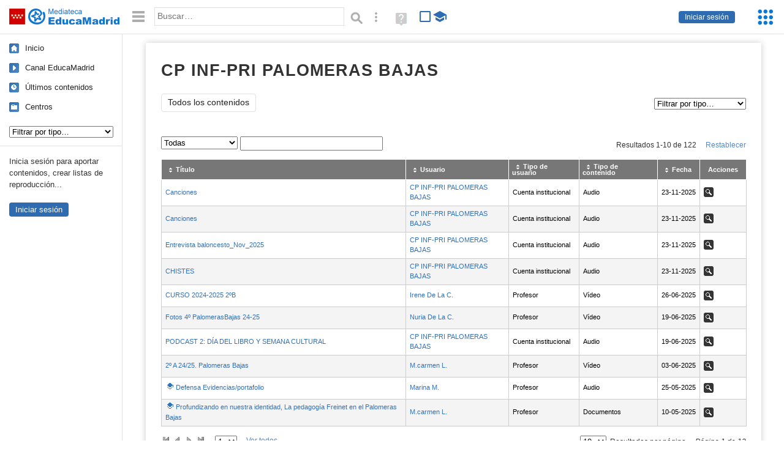

--- FILE ---
content_type: text/html; charset=UTF-8
request_url: https://mediateca.educa.madrid.org/centro/cp.palomerasbajas.madrid
body_size: 65448
content:
<!DOCTYPE html>
<html lang="es">
<head><title>CP INF-PRI PALOMERAS BAJAS | Mediateca de EducaMadrid</title>
<meta name="viewport" content="width=device-width, initial-scale=1" />
<link rel="shortcut icon" href="/favicon.ico" type="image/x-icon" />
<meta http-equiv="Content-Type" content="text/html; charset=UTF-8" />
<meta name="description" content="Contenidos publicados por CP INF-PRI PALOMERAS BAJAS en la Mediateca de EducaMadrid." /><meta name="keywords" content="cp.palomerasbajas.madrid,CP INF-PRI PALOMERAS BAJAS,contenidos educativos,contenidos libres,material didactico" />

<link rel="start" href="/" title="Página principal" />
<link rel="index" href="/" title="Página principal" />
<!--[if lt IE 9]><script type="text/javascript" src="/js/html5.js"></script><![endif]-->
<link rel="stylesheet" type="text/css" href="/css/styles.css?v=110707012026" />
<!--[if lt IE 9]><link rel="stylesheet" type="text/css" href="/css/styles_ieLT9.css" /><![endif]-->
<script src="https://mediateca.educa.madrid.org/js/jquery-1.11.3.min.js"></script>
<script>var projectPath = '/'</script>
<script src="/js/common.js?v=110707012026"></script>
<link href="https://mediateca.educa.madrid.org/arroba.jpg" rel="image_src" /><meta name="twitter:card" content="summary_large_image" />
<meta name="twitter:creator" content="@educamadrid" />
<meta property="og:url" content="https://mediateca.educa.madrid.org/centro/cp.palomerasbajas.madrid" />
<meta property="og:title" content="CP INF-PRI PALOMERAS BAJAS | Mediateca de EducaMadrid" />
<meta property="og:description" content="Contenidos publicados por CP INF-PRI PALOMERAS BAJAS en la Mediateca de EducaMadrid." />
<meta property="og:image" content="https://mediateca.educa.madrid.org/arroba.jpg" />

    </head>

</head>
<body class="user school"><script>EducaMadridHead.setBodyClass();</script>
	<div id="site">
		<p id="skipNav"><a href="#content" class="sr-av">Saltar navegación</a></p>
		<div id="header" class="autoclear">
			<p class="logo"><a href="/"><span class="sr-av">Mediateca de EducaMadrid</span></a></p>			
			<p class="links fs">
							<a href="#login" id="login-link" class="action fs" onclick="login.toggle();return false" hidden>Iniciar sesión</a>
				<script>
					(function() {
						function mostrarLogin() {
							var loginLink = document.getElementById("login-link");
							if (loginLink) {
								loginLink.hidden = false;
							}
						}

						if (document.readyState === "loading") {
							document.addEventListener("DOMContentLoaded", mostrarLogin);
						} else {
							mostrarLogin();
						}
					})();
				</script>
						</p>
									<div id="quick-browse">
				<form id="qb" action="/resultados" method="GET" onsubmit="return validation.search()">
				<div>
					<a href="#" id="nav-toggler" class="js-required hide" onclick="toggleNav(this);return false" title="Ocultar menú"><img src="/images/icons/menu.gif" width="22" height="22" alt="Menú" /></a>
					<label for="wb"><span class="sr-av">Palabra o frase: </span><input type="text" name="q" id="wb" title="Busca los t&eacute;rminos en todos los ficheros de la Mediateca" placeholder="Buscar&hellip;" value="" required /></label>
					<input type="image" name="submit" id="wb_submit" src="/images/icons/search.gif" alt="Buscar" />					
					<a href="/buscar" id="adv-search-link" class="fs" title="Búsqueda avanzada"><span class="sr-av">Búsqueda avanzada</span></a>
					<a href="/help/search.html" title="Ayuda para la búsqueda" id="search-help-link" target="_blank"><span class="sr-av">Ayuda (en ventana nueva)</span></a> 
				</div>
				</form>
				<div id="change-mode">		
					<form id="mediatecaModeForm" action="/centro/cp.palomerasbajas.madrid" method="POST">
						<div>
																					<input type="hidden" name="mediatecaMode" value="normal" />
							<input type="image" class="educational-off" title="Activar el modo educativo (sólo contenidos educativos)" alt="Mostrando todos los contenidos. Haz clic para mostrar sólo contenidos educativos." src="/images/icons/search_all.png" />
													</div>
					</form>			
				</div>				
			</div>		
		</div>
		<div id="wrapper" class="autoclear">
			<div id="sidebar">
	<nav id="nav">
		<ul>			
			<li class="home"><a href="/">Inicio</a></li>
			<li class="canal-educamadrid"><a href="/usuario/educamadrid" title="Canal oficial de EducaMadrid">Canal EducaMadrid</a></li>
			<li class="last-contents"><a href="/resultados.php?ultimos=1">&Uacute;ltimos contenidos</a></li>			
				
			
			<li class="last-videos"><a href="/resultados.php?ultimos=1&amp;Type=1&amp;filters=false">Vídeos</a></li><li class="last-images"><a href="/resultados.php?ultimos=1&amp;Type=2&amp;filters=false">Imágenes</a></li><li class="last-audios"><a href="/resultados.php?ultimos=1&amp;Type=3&amp;filters=false">Audios</a></li><li class="d"><a href="/resultados.php?ultimos=1&amp;Type=8&amp;filters=false">Diseños 3D</a></li><li class="s"><a href="/resultados.php?ultimos=1&amp;Type=9&amp;filters=false">Scratch</a></li><li class="epub"><a href="/resultados.php?ultimos=1&amp;Type=11&amp;filters=false">Epub</a></li><li class="rutas"><a href="/resultados.php?ultimos=1&amp;Type=13&amp;filters=false">Rutas</a></li><li class="others"><a href="/resultados.php?ultimos=1&amp;Type=12&amp;filters=false">Documentos</a></li><li class="mapasmentales"><a href="/resultados.php?ultimos=1&amp;Type=14&amp;filters=false">Mapas mentales</a></li><li class="last-album"><a href="/resultados.php?ultimos=1&amp;Type=15&amp;filters=false">Álbumes</a></li><li class="last-codigos"><a href="/resultados.php?ultimos=1&amp;Type=16&amp;filters=false">Códigos</a></li><li class="last-videosinteractivos"><a href="/resultados.php?ultimos=1&amp;Type=17&amp;filters=false">Vídeos interactivos</a></li>		
			<li class="lists"><a href="/resultados.php?ultimos=1&amp;Type=4&amp;filters=false">Listas</a></li>
			<li class="cen"><a href="/centros">Centros</a></li>
					</ul>
	</nav>		<div class="block">
		<p>Inicia sesión para aportar contenidos, crear listas de reproducción...</p>
		<p><a href="#login" class="action" onclick="login.toggle();return false">Iniciar sesión</a></p>					
	</div>
	</div>
			<div id="content-wrapper">
						<div id="content" class="autoclear">
				
	<h1  >CP INF-PRI PALOMERAS BAJAS</h1>		
		
	<div id="nav-wrapper">
		<nav id="tabs" class="nav-tabs">
			<ul>
								<li  class="current"><a href="/centro/cp.palomerasbajas.madrid/resumen">Todos los contenidos</a></li>
							
			</ul>
		</nav>
		<nav id="visual-nav">
			<span id="visual-nav-desc"></span>
			<ul><li class="videos"><a href="/centro/cp.palomerasbajas.madrid/videos" title="Vídeos (64)"><span>Vídeos</span></a></li><li class="imagenes"><a href="/centro/cp.palomerasbajas.madrid/imagenes" title="Imágenes (27)"><span>Imágenes</span></a></li><li class="audios"><a href="/centro/cp.palomerasbajas.madrid/audios" title="Audios (6)"><span>Audios</span></a></li><li class="listas"><a href="/centro/cp.palomerasbajas.madrid/listas" title="Listas (3)"><span>Listas</span></a></li><li class="documentos"><a href="/centro/cp.palomerasbajas.madrid/documentos" title="Documentos (1)"><span>Documentos</span></a></li><li class="albumes"><a href="/centro/cp.palomerasbajas.madrid/albumes" title="Álbumes (20)"><span>Álbumes</span></a></li><li class="codigos"><a href="/centro/cp.palomerasbajas.madrid/codigos" title="Códigos (1)"><span>Códigos</span></a></li></ul>			
		</nav>
	</div><!-- /#nav-wrapper -->
	<script>
		var visualNav = {
			txt : "",
			init : function(){
				var nav = $("#visual-nav");
				var as = $("a",nav);
				var curr = $(".current a",nav);
				if (curr.length==1) {
					this.txt = curr.attr("title");
				} else {
					curr = $("#tabs .current");
					if (curr.length==1) this.txt = curr.text();
				}
				this.txtWrapper = $("#visual-nav-desc");
				this.txtWrapper.html(this.txt);
				as.hover(
					function(){
						visualNav.txtWrapper.html(this.title);
					},
					function(){
						visualNav.txtWrapper.html(visualNav.txt);
					}
				).focus(
					function(){
						visualNav.txtWrapper.html(this.title);
					}
				).blur(
					function(){
						visualNav.txtWrapper.html(visualNav.txt);
					}
				);
			}
		}	
		visualNav.init();
		$(function(){
			if (window.location.href.indexOf("/videos?info=interactivo")!=-1){
				$("#nav-wrapper").after('<p class="msg info-msg" id="interactivo">Haz clic en el botón <span class="msg-icon edit-activities" title="Editar actividades"><span class="sr-av">Editar actividades</span></span> del vídeo que quieras para añadir interacción.</p>');
			}			
		});
	</script>	
				<div id="user-summary">
									
						<div id="user-desc"><p></p></div>
			<div id="user-files">
			<h2  class="sr-av"><strong>Sus archivos</strong>: </h2>

								<div style="display:none">
					<div id="request-comment">
						<form name="requestComment" id="requestComment" action="#" onsubmit="return false">
							<!-- Visibilidad -->
							<div id="visibilityDiv">
							<p>
								<label for="visibility">Visibilidad:</label>														
								<select name="visibility" id="visibility" class="inline-select">
									<option value='0'>Privado (solo podré verlo yo)</option><option value='1'>Público (todos podrán verlo)</option><option value='2'>Sólo usuarios de EducaMadrid</option><option value='6'>Sólo usuarios de EducaMadrid, excepto alumnos</option><option value='3'>Sólo usuarios del Centro</option><option value='4'>Acceso con contraseña</option><option value='5'>Solo visible si se dispone de la URL (la cuenta institucional podrá verlo)</option>						
								</select>
							</p>
							</div>
							<p id="visibilityDivDeny" style="display:none;margin:1em" class="msg info-msg">Los contenidos denegados siempre tienen <strong>visibilidad privada</strong>.</p>
							<p id="passwordOptions" class="form-field">
								<label for="password">Contraseña <span class="req sr">(requerida)</span>:</label>
								<input type="text" name="password" id="password" />		
								<span class="field-expl">Podrá acceder cualquiera que tenga la contraseña, tenga o no cuenta de EducaMadrid.</span>
							</p>
							<script>
								$(function(){
									var passwordOptions = $("#passwordOptions");
									var visibility = $("#visibility");
									visibility.change(function(){
										if (this.value=="4") {
											passwordOptions.slideDown(500,function(){
												$("#password").focus();
											});
										} else {
											passwordOptions.slideUp();
										}
									});									
								});
							</script>
							<!-- / Visibilidad -->
							<p>
								<input type="hidden" name="requestAction" id="requestAction" value="" />
								<input type="hidden" name="requestID" id="requestID" value="" />
								<input type="hidden" name="requesturlajax" id="requesturlajax" value="/ajax.php" />
								<label for="comment"><strong>Añade un comentario</strong> <span class="optional">(opcional)</span></label>
								<textarea name="comment" id="comment" cols="90" rows="8"></textarea>
							</p>
							<p>
								<a href="#" onclick="inlineActions.request(this,'send','/ajax.php');return false" id="sendRequestComment">Finalizar</a>
							</p>
						</form>
					</div>
				</div>
				
								<div id="tablewrapper" class="autoclear js-hidden">
					<table id='table' class='sortable'>
						<thead>
							<tr>
								<th><span>Título </span></th>
																<th><span>Usuario </span></th>
								<th><span>Tipo de usuario </span></th>
																<th><span>Tipo de contenido </span></th>
																<th><span>Fecha </span></th>
								<th class="nosort"><span>Acciones </span></th>
							</tr>
						</thead>
						<tbody>            
							<tr><td><a href='/audio/fc3uo3jpas99t2fy'>Canciones</a> </td><td><a href='/centro/cp.palomerasbajas.madrid'>CP INF-PRI PALOMERAS BAJAS</a> </td><td>Cuenta institucional </td><td>Audio</td><td class='date'>23-11-2025</td><td><ul class="inline-actions"><li class="view"><a href="/audio/fc3uo3jpas99t2fy/fs" title="Ver - Canciones" class="view-audio" rel="nofollow"><span>Ver</span></a></li></ul></td></tr><tr><td><a href='/audio/zk64xgkiqk91172v'>Canciones</a> </td><td><a href='/centro/cp.palomerasbajas.madrid'>CP INF-PRI PALOMERAS BAJAS</a> </td><td>Cuenta institucional </td><td>Audio</td><td class='date'>23-11-2025</td><td><ul class="inline-actions"><li class="view"><a href="/audio/zk64xgkiqk91172v/fs" title="Ver - Canciones" class="view-audio" rel="nofollow"><span>Ver</span></a></li></ul></td></tr><tr><td><a href='/audio/umljahnhftsrxvgn'>Entrevista baloncesto_Nov_2025</a> </td><td><a href='/centro/cp.palomerasbajas.madrid'>CP INF-PRI PALOMERAS BAJAS</a> </td><td>Cuenta institucional </td><td>Audio</td><td class='date'>23-11-2025</td><td><ul class="inline-actions"><li class="view"><a href="/audio/umljahnhftsrxvgn/fs" title="Ver - Entrevista baloncesto_Nov_2025" class="view-audio" rel="nofollow"><span>Ver</span></a></li></ul></td></tr><tr><td><a href='/audio/75mczz1yrmjflo64'>CHISTES</a> </td><td><a href='/centro/cp.palomerasbajas.madrid'>CP INF-PRI PALOMERAS BAJAS</a> </td><td>Cuenta institucional </td><td>Audio</td><td class='date'>23-11-2025</td><td><ul class="inline-actions"><li class="view"><a href="/audio/75mczz1yrmjflo64/fs" title="Ver - CHISTES" class="view-audio" rel="nofollow"><span>Ver</span></a></li></ul></td></tr><tr><td><a href='/video/lcb6vqomchaabfog'>CURSO 2024-2025 2ºB</a> </td><td><a href='/usuario/irene.delacagiga'>Irene De La C.</a> </td><td>Profesor </td><td>Vídeo</td><td class='date'>26-06-2025</td><td><ul class="inline-actions"><li class="view"><a href="/video/lcb6vqomchaabfog/fs" title="Ver - CURSO 2024-2025 2ºB" class="view-video" rel="nofollow"><span>Ver</span></a></li></ul></td></tr><tr><td><a href='/video/yv387lxcoe3isqw2'>Fotos 4º PalomerasBajas 24-25</a> </td><td><a href='/usuario/nuria.delacruz'>Nuria De La C.</a> </td><td>Profesor </td><td>Vídeo</td><td class='date'>19-06-2025</td><td><ul class="inline-actions"><li class="view"><a href="/video/yv387lxcoe3isqw2/fs" title="Ver - Fotos 4º PalomerasBajas 24-25" class="view-video" rel="nofollow"><span>Ver</span></a></li></ul></td></tr><tr><td><a href='/audio/4a3mdzllequeuzrk'>PODCAST 2: DÍA DEL LIBRO Y SEMANA CULTURAL</a> </td><td><a href='/centro/cp.palomerasbajas.madrid'>CP INF-PRI PALOMERAS BAJAS</a> </td><td>Cuenta institucional </td><td>Audio</td><td class='date'>19-06-2025</td><td><ul class="inline-actions"><li class="view"><a href="/audio/4a3mdzllequeuzrk/fs" title="Ver - PODCAST 2: DÍA DEL LIBRO Y SEMANA CULTURAL" class="view-audio" rel="nofollow"><span>Ver</span></a></li></ul></td></tr><tr><td><a href='/video/xkj7k4effja44g4f'>2º A 24/25. Palomeras Bajas</a> </td><td><a href='/usuario/carmen.lorigadosperez'>M.carmen L.</a> </td><td>Profesor </td><td>Vídeo</td><td class='date'>03-06-2025</td><td><ul class="inline-actions"><li class="view"><a href="/video/xkj7k4effja44g4f/fs" title="Ver - 2º A 24/25. Palomeras Bajas" class="view-video" rel="nofollow"><span>Ver</span></a></li></ul></td></tr><tr><td><a href='/audio/uoh4jxvuaakz75az' class='educational' title='Contenido educativo'>Defensa Evidencias/portafolio</a> </td><td><a href='/usuario/marina.maldonadomories'>Marina M.</a> </td><td>Profesor </td><td>Audio</td><td class='date'>25-05-2025</td><td><ul class="inline-actions"><li class="view"><a href="/audio/uoh4jxvuaakz75az/fs" title="Ver - Defensa Evidencias/portafolio" class="view-audio" rel="nofollow"><span>Ver</span></a></li></ul></td></tr><tr><td><a href='/documentos/uwgx3l3reg8kjl2d' class='educational' title='Contenido educativo'>Profundizando en nuestra identidad, La pedagogía Freinet en el Palomeras Bajas</a> </td><td><a href='/usuario/carmen.lorigadosperez'>M.carmen L.</a> </td><td>Profesor </td><td>Documentos</td><td class='date'>10-05-2025</td><td><ul class="inline-actions"><li class="view"><a href="/documentos/uwgx3l3reg8kjl2d/fs" title="Ver - Profundizando en nuestra identidad, La pedagogía Freinet en el Palomeras Bajas" class="view-documentos" rel="nofollow"><span>Ver</span></a></li></ul></td></tr><tr><td><a href='/imagen/wo9a15me282i7n84' class='educational' title='Contenido educativo'>Foto navideña 1</a> </td><td><a href='/usuario/barbarta.hall'>Bárbara Ann H.</a> </td><td>Profesor </td><td>Imagen</td><td class='date'>21-12-2024</td><td><ul class="inline-actions"><li class="view"><a href="/imagen/wo9a15me282i7n84/fs" title="Ver - Foto navideña 1" class="view-image" rel="nofollow"><span>Ver</span></a></li></ul></td></tr><tr><td><a href='/imagen/ncnvzrtei22sg437' class='educational' title='Contenido educativo'>Foto navideña 2</a> </td><td><a href='/usuario/barbarta.hall'>Bárbara Ann H.</a> </td><td>Profesor </td><td>Imagen</td><td class='date'>21-12-2024</td><td><ul class="inline-actions"><li class="view"><a href="/imagen/ncnvzrtei22sg437/fs" title="Ver - Foto navideña 2" class="view-image" rel="nofollow"><span>Ver</span></a></li></ul></td></tr><tr><td><a href='/video/nyzbvqt3zbfztqux' class='educational' title='Contenido educativo'>6º Festival de invierno 2</a> </td><td><a href='/usuario/barbarta.hall'>Bárbara Ann H.</a> </td><td>Profesor </td><td>Vídeo</td><td class='date'>21-12-2024</td><td><ul class="inline-actions"><li class="view"><a href="/video/nyzbvqt3zbfztqux/fs" title="Ver - 6º Festival de invierno 2" class="view-video" rel="nofollow"><span>Ver</span></a></li></ul></td></tr><tr><td><a href='/video/73gcm4s2kaiqiw2a' class='educational' title='Contenido educativo'>6º Festival de invierno 1</a> </td><td><a href='/usuario/barbarta.hall'>Bárbara Ann H.</a> </td><td>Profesor </td><td>Vídeo</td><td class='date'>21-12-2024</td><td><ul class="inline-actions"><li class="view"><a href="/video/73gcm4s2kaiqiw2a/fs" title="Ver - 6º Festival de invierno 1" class="view-video" rel="nofollow"><span>Ver</span></a></li></ul></td></tr><tr><td><a href='/video/72gi3b2k8qmjyj9y'>Ardillas. Palomeras bajas curso 2021/22</a> </td><td><a href='/usuario/carmen.lorigadosperez'>M.carmen L.</a> </td><td>Profesor </td><td>Vídeo</td><td class='date'>16-08-2024</td><td><ul class="inline-actions"><li class="view"><a href="/video/72gi3b2k8qmjyj9y/fs" title="Ver - Ardillas. Palomeras bajas curso 2021/22" class="view-video" rel="nofollow"><span>Ver</span></a></li></ul></td></tr><tr><td><a href='/video/fkb8kzzh9n4o3r3q'>Al cole con las ardillas. Palomeras Bajas Curso 2020/2021</a> </td><td><a href='/usuario/carmen.lorigadosperez'>M.carmen L.</a> </td><td>Profesor </td><td>Vídeo</td><td class='date'>16-08-2024</td><td><ul class="inline-actions"><li class="view"><a href="/video/fkb8kzzh9n4o3r3q/fs" title="Ver - Al cole con las ardillas. Palomeras Bajas Curso 2020/2021" class="view-video" rel="nofollow"><span>Ver</span></a></li></ul></td></tr><tr><td><a href='/video/xkhq5oowzeeyheen'>E.F. Gestión de plataforma de aprendizaje</a> </td><td><a href='/usuario/elena.fernandez171'>Elena F.</a> </td><td>Profesor </td><td>Vídeo</td><td class='date'>02-07-2024</td><td><ul class="inline-actions"><li class="view"><a href="/video/xkhq5oowzeeyheen/fs" title="Ver - E.F. Gestión de plataforma de aprendizaje" class="view-video" rel="nofollow"><span>Ver</span></a></li></ul></td></tr><tr><td><a href='/video/aa7rne2sw8suteh2'>E.F. Gestión de plataforma de evaluación</a> </td><td><a href='/usuario/elena.fernandez171'>Elena F.</a> </td><td>Profesor </td><td>Vídeo</td><td class='date'>02-07-2024</td><td><ul class="inline-actions"><li class="view"><a href="/video/aa7rne2sw8suteh2/fs" title="Ver - E.F. Gestión de plataforma de evaluación" class="view-video" rel="nofollow"><span>Ver</span></a></li></ul></td></tr><tr><td><a href='/video/qneqf1vjw4by3xlz' class='educational' title='Contenido educativo'>VIDEO 1ºB 2023-24</a> </td><td><a href='/usuario/inmaculada.martinperez'>Inmaculada M.</a> </td><td>Profesor </td><td>Vídeo</td><td class='date'>19-06-2024</td><td><ul class="inline-actions"><li class="view"><a href="/video/qneqf1vjw4by3xlz/fs" title="Ver - VIDEO 1ºB 2023-24" class="view-video" rel="nofollow"><span>Ver</span></a></li></ul></td></tr><tr><td><a href='/imagen/mk9ce9lkmreif8hg'>Parque</a> </td><td><a href='/usuario/nuria.delacruz'>Nuria De La C.</a> </td><td>Profesor </td><td>Imagen</td><td class='date'>10-06-2024</td><td><ul class="inline-actions"><li class="view"><a href="/imagen/mk9ce9lkmreif8hg/fs" title="Ver - Parque" class="view-image" rel="nofollow"><span>Ver</span></a></li></ul></td></tr><tr><td><a href='/imagen/6i46iu1wzwoy9suq'>Parque</a> </td><td><a href='/usuario/nuria.delacruz'>Nuria De La C.</a> </td><td>Profesor </td><td>Imagen</td><td class='date'>10-06-2024</td><td><ul class="inline-actions"><li class="view"><a href="/imagen/6i46iu1wzwoy9suq/fs" title="Ver - Parque" class="view-image" rel="nofollow"><span>Ver</span></a></li></ul></td></tr><tr><td><a href='/video/e9bxm8nyeb1uilpe'>1º A. Curso 23-24. Palomeras Bajas</a> </td><td><a href='/usuario/carmen.lorigadosperez'>M.carmen L.</a> </td><td>Profesor </td><td>Vídeo</td><td class='date'>30-05-2024</td><td><ul class="inline-actions"><li class="view"><a href="/video/e9bxm8nyeb1uilpe/fs" title="Ver - 1º A. Curso 23-24. Palomeras Bajas" class="view-video" rel="nofollow"><span>Ver</span></a></li></ul></td></tr><tr><td><a href='/lista/L31aucxliv7zazr5u'>2ºA Observacion-Investigacion 2024</a> </td><td><a href='/usuario/nuria.delacruz'>Nuria De La C.</a> </td><td>Profesor </td><td>Lista</td><td class='date'>25-05-2024</td><td><ul class="inline-actions"><li class="view"><a href="/lista/L31aucxliv7zazr5u/fs" title="Ver - 2ºA Observacion-Investigacion 2024" class="view-list" rel="nofollow"><span>Ver</span></a></li></ul></td></tr><tr><td><a href='/lista/L9pufjo94v1da1ok4'>2ºA Ciencias-Observación-Investigación</a> </td><td><a href='/usuario/nuria.delacruz'>Nuria De La C.</a> </td><td>Profesor </td><td>Lista</td><td class='date'>25-05-2024</td><td><ul class="inline-actions"><li class="view"><a href="/lista/L9pufjo94v1da1ok4/fs" title="Ver - 2ºA Ciencias-Observación-Investigación" class="view-list" rel="nofollow"><span>Ver</span></a></li></ul></td></tr><tr><td><a href='/imagen/f3pe6lv4uubub466'>foto</a> </td><td><a href='/usuario/nuria.delacruz'>Nuria De La C.</a> </td><td>Profesor </td><td>Imagen</td><td class='date'>25-05-2024</td><td><ul class="inline-actions"><li class="view"><a href="/imagen/f3pe6lv4uubub466/fs" title="Ver - foto" class="view-image" rel="nofollow"><span>Ver</span></a></li></ul></td></tr><tr><td><a href='/imagen/2qma47oyupazf5or'>foto</a> </td><td><a href='/usuario/nuria.delacruz'>Nuria De La C.</a> </td><td>Profesor </td><td>Imagen</td><td class='date'>25-05-2024</td><td><ul class="inline-actions"><li class="view"><a href="/imagen/2qma47oyupazf5or/fs" title="Ver - foto" class="view-image" rel="nofollow"><span>Ver</span></a></li></ul></td></tr><tr><td><a href='/imagen/nvgbi8vrkh2v9so1'>foto</a> </td><td><a href='/usuario/nuria.delacruz'>Nuria De La C.</a> </td><td>Profesor </td><td>Imagen</td><td class='date'>25-05-2024</td><td><ul class="inline-actions"><li class="view"><a href="/imagen/nvgbi8vrkh2v9so1/fs" title="Ver - foto" class="view-image" rel="nofollow"><span>Ver</span></a></li></ul></td></tr><tr><td><a href='/imagen/ybbeoozb47raykna'>foto</a> </td><td><a href='/usuario/nuria.delacruz'>Nuria De La C.</a> </td><td>Profesor </td><td>Imagen</td><td class='date'>25-05-2024</td><td><ul class="inline-actions"><li class="view"><a href="/imagen/ybbeoozb47raykna/fs" title="Ver - foto" class="view-image" rel="nofollow"><span>Ver</span></a></li></ul></td></tr><tr><td><a href='/imagen/bgisjxhfja6jubq1'>foto</a> </td><td><a href='/usuario/nuria.delacruz'>Nuria De La C.</a> </td><td>Profesor </td><td>Imagen</td><td class='date'>25-05-2024</td><td><ul class="inline-actions"><li class="view"><a href="/imagen/bgisjxhfja6jubq1/fs" title="Ver - foto" class="view-image" rel="nofollow"><span>Ver</span></a></li></ul></td></tr><tr><td><a href='/imagen/krvghernlmc1dg9n'>foto</a> </td><td><a href='/usuario/nuria.delacruz'>Nuria De La C.</a> </td><td>Profesor </td><td>Imagen</td><td class='date'>25-05-2024</td><td><ul class="inline-actions"><li class="view"><a href="/imagen/krvghernlmc1dg9n/fs" title="Ver - foto" class="view-image" rel="nofollow"><span>Ver</span></a></li></ul></td></tr><tr><td><a href='/imagen/h4ih42sbc5jeoe3p'>foto</a> </td><td><a href='/usuario/nuria.delacruz'>Nuria De La C.</a> </td><td>Profesor </td><td>Imagen</td><td class='date'>25-05-2024</td><td><ul class="inline-actions"><li class="view"><a href="/imagen/h4ih42sbc5jeoe3p/fs" title="Ver - foto" class="view-image" rel="nofollow"><span>Ver</span></a></li></ul></td></tr><tr><td><a href='/imagen/296ct3ajf3ra193v'>foto</a> </td><td><a href='/usuario/nuria.delacruz'>Nuria De La C.</a> </td><td>Profesor </td><td>Imagen</td><td class='date'>25-05-2024</td><td><ul class="inline-actions"><li class="view"><a href="/imagen/296ct3ajf3ra193v/fs" title="Ver - foto" class="view-image" rel="nofollow"><span>Ver</span></a></li></ul></td></tr><tr><td><a href='/imagen/qr29gtq4rhpqyo7y'>foto</a> </td><td><a href='/usuario/nuria.delacruz'>Nuria De La C.</a> </td><td>Profesor </td><td>Imagen</td><td class='date'>25-05-2024</td><td><ul class="inline-actions"><li class="view"><a href="/imagen/qr29gtq4rhpqyo7y/fs" title="Ver - foto" class="view-image" rel="nofollow"><span>Ver</span></a></li></ul></td></tr><tr><td><a href='/imagen/fb5o7a4gy184bh15'>foto</a> </td><td><a href='/usuario/nuria.delacruz'>Nuria De La C.</a> </td><td>Profesor </td><td>Imagen</td><td class='date'>25-05-2024</td><td><ul class="inline-actions"><li class="view"><a href="/imagen/fb5o7a4gy184bh15/fs" title="Ver - foto" class="view-image" rel="nofollow"><span>Ver</span></a></li></ul></td></tr><tr><td><a href='/imagen/rk69pfxs3m5674qq'>foto</a> </td><td><a href='/usuario/nuria.delacruz'>Nuria De La C.</a> </td><td>Profesor </td><td>Imagen</td><td class='date'>25-05-2024</td><td><ul class="inline-actions"><li class="view"><a href="/imagen/rk69pfxs3m5674qq/fs" title="Ver - foto" class="view-image" rel="nofollow"><span>Ver</span></a></li></ul></td></tr><tr><td><a href='/imagen/6z36pjsttmg1s385'>foto</a> </td><td><a href='/usuario/nuria.delacruz'>Nuria De La C.</a> </td><td>Profesor </td><td>Imagen</td><td class='date'>25-05-2024</td><td><ul class="inline-actions"><li class="view"><a href="/imagen/6z36pjsttmg1s385/fs" title="Ver - foto" class="view-image" rel="nofollow"><span>Ver</span></a></li></ul></td></tr><tr><td><a href='/imagen/sdpq2x6zmk76lley'>foto</a> </td><td><a href='/usuario/nuria.delacruz'>Nuria De La C.</a> </td><td>Profesor </td><td>Imagen</td><td class='date'>25-05-2024</td><td><ul class="inline-actions"><li class="view"><a href="/imagen/sdpq2x6zmk76lley/fs" title="Ver - foto" class="view-image" rel="nofollow"><span>Ver</span></a></li></ul></td></tr><tr><td><a href='/imagen/m568guitmstikqi7'>foto</a> </td><td><a href='/usuario/nuria.delacruz'>Nuria De La C.</a> </td><td>Profesor </td><td>Imagen</td><td class='date'>25-05-2024</td><td><ul class="inline-actions"><li class="view"><a href="/imagen/m568guitmstikqi7/fs" title="Ver - foto" class="view-image" rel="nofollow"><span>Ver</span></a></li></ul></td></tr><tr><td><a href='/imagen/5x7t7iavc5kzgugo'>foto</a> </td><td><a href='/usuario/nuria.delacruz'>Nuria De La C.</a> </td><td>Profesor </td><td>Imagen</td><td class='date'>25-05-2024</td><td><ul class="inline-actions"><li class="view"><a href="/imagen/5x7t7iavc5kzgugo/fs" title="Ver - foto" class="view-image" rel="nofollow"><span>Ver</span></a></li></ul></td></tr><tr><td><a href='/imagen/7ubak9g6lt1juzid'>foto</a> </td><td><a href='/usuario/nuria.delacruz'>Nuria De La C.</a> </td><td>Profesor </td><td>Imagen</td><td class='date'>25-05-2024</td><td><ul class="inline-actions"><li class="view"><a href="/imagen/7ubak9g6lt1juzid/fs" title="Ver - foto" class="view-image" rel="nofollow"><span>Ver</span></a></li></ul></td></tr><tr><td><a href='/imagen/v2am9yyrosbkc5rl'>foto</a> </td><td><a href='/usuario/nuria.delacruz'>Nuria De La C.</a> </td><td>Profesor </td><td>Imagen</td><td class='date'>25-05-2024</td><td><ul class="inline-actions"><li class="view"><a href="/imagen/v2am9yyrosbkc5rl/fs" title="Ver - foto" class="view-image" rel="nofollow"><span>Ver</span></a></li></ul></td></tr><tr><td><a href='/imagen/qlbvw5wscspajhll'>foto</a> </td><td><a href='/usuario/nuria.delacruz'>Nuria De La C.</a> </td><td>Profesor </td><td>Imagen</td><td class='date'>25-05-2024</td><td><ul class="inline-actions"><li class="view"><a href="/imagen/qlbvw5wscspajhll/fs" title="Ver - foto" class="view-image" rel="nofollow"><span>Ver</span></a></li></ul></td></tr><tr><td><a href='/imagen/w9o6eefutjyg7agq'>foto</a> </td><td><a href='/usuario/nuria.delacruz'>Nuria De La C.</a> </td><td>Profesor </td><td>Imagen</td><td class='date'>25-05-2024</td><td><ul class="inline-actions"><li class="view"><a href="/imagen/w9o6eefutjyg7agq/fs" title="Ver - foto" class="view-image" rel="nofollow"><span>Ver</span></a></li></ul></td></tr><tr><td><a href='/imagen/5ujn7svviwg2afpb'>foto</a> </td><td><a href='/usuario/nuria.delacruz'>Nuria De La C.</a> </td><td>Profesor </td><td>Imagen</td><td class='date'>25-05-2024</td><td><ul class="inline-actions"><li class="view"><a href="/imagen/5ujn7svviwg2afpb/fs" title="Ver - foto" class="view-image" rel="nofollow"><span>Ver</span></a></li></ul></td></tr><tr><td><a href='/imagen/o29airksy3qhmgqr'>foto</a> </td><td><a href='/usuario/nuria.delacruz'>Nuria De La C.</a> </td><td>Profesor </td><td>Imagen</td><td class='date'>25-05-2024</td><td><ul class="inline-actions"><li class="view"><a href="/imagen/o29airksy3qhmgqr/fs" title="Ver - foto" class="view-image" rel="nofollow"><span>Ver</span></a></li></ul></td></tr><tr><td><a href='/imagen/9pb4js8ptkhjtj94'>foto</a> </td><td><a href='/usuario/nuria.delacruz'>Nuria De La C.</a> </td><td>Profesor </td><td>Imagen</td><td class='date'>25-05-2024</td><td><ul class="inline-actions"><li class="view"><a href="/imagen/9pb4js8ptkhjtj94/fs" title="Ver - foto" class="view-image" rel="nofollow"><span>Ver</span></a></li></ul></td></tr><tr><td><a href='/video/rqhvw2lrhaglvmn8'>2º A 2024 San Isidro</a> </td><td><a href='/usuario/nuria.delacruz'>Nuria De La C.</a> </td><td>Profesor </td><td>Vídeo</td><td class='date'>15-05-2024</td><td><ul class="inline-actions"><li class="view"><a href="/video/rqhvw2lrhaglvmn8/fs" title="Ver - 2º A 2024 San Isidro" class="view-video" rel="nofollow"><span>Ver</span></a></li></ul></td></tr><tr><td><a href='/video/n3umvmxyoozh1789'>2º A 2024 San Isidro</a> </td><td><a href='/usuario/nuria.delacruz'>Nuria De La C.</a> </td><td>Profesor </td><td>Vídeo</td><td class='date'>15-05-2024</td><td><ul class="inline-actions"><li class="view"><a href="/video/n3umvmxyoozh1789/fs" title="Ver - 2º A 2024 San Isidro" class="view-video" rel="nofollow"><span>Ver</span></a></li></ul></td></tr><tr><td><a href='/video/a7zimvmdkc8e43vf'>2ºA 2024 San Isidro</a> </td><td><a href='/usuario/nuria.delacruz'>Nuria De La C.</a> </td><td>Profesor </td><td>Vídeo</td><td class='date'>15-05-2024</td><td><ul class="inline-actions"><li class="view"><a href="/video/a7zimvmdkc8e43vf/fs" title="Ver - 2ºA 2024 San Isidro" class="view-video" rel="nofollow"><span>Ver</span></a></li></ul></td></tr><tr><td><a href='/album/zexchnmevqkwq3re'>2º B Astronautas 2024</a> </td><td><a href='/usuario/natalia.gomez'>Natalia G.</a> </td><td>Profesor </td><td>Álbum</td><td class='date'>14-05-2024</td><td><ul class="inline-actions"><li class="view"><a href="/album/zexchnmevqkwq3re/fs" title="Ver - 2º B Astronautas 2024" class="view-album" rel="nofollow"><span>Ver</span></a></li></ul></td></tr><tr><td><a href='/album/vjwhvmi152u54mco'>2ºA fotos grupo 23-24 (7)</a> </td><td><a href='/usuario/nuria.delacruz'>Nuria De La C.</a> </td><td>Profesor </td><td>Álbum</td><td class='date'>05-05-2024</td><td><ul class="inline-actions"><li class="view"><a href="/album/vjwhvmi152u54mco/fs" title="Ver - 2ºA fotos grupo 23-24 (7)" class="view-album" rel="nofollow"><span>Ver</span></a></li></ul></td></tr><tr><td><a href='/album/uovspowohj7e6vwq'>2ºA fotos grupo 23-24 (6)</a> </td><td><a href='/usuario/nuria.delacruz'>Nuria De La C.</a> </td><td>Profesor </td><td>Álbum</td><td class='date'>05-05-2024</td><td><ul class="inline-actions"><li class="view"><a href="/album/uovspowohj7e6vwq/fs" title="Ver - 2ºA fotos grupo 23-24 (6)" class="view-album" rel="nofollow"><span>Ver</span></a></li></ul></td></tr><tr><td><a href='/album/5s88j225pcm267ew'>2ºA fotos grupo 23-24 (5)</a> </td><td><a href='/usuario/nuria.delacruz'>Nuria De La C.</a> </td><td>Profesor </td><td>Álbum</td><td class='date'>05-05-2024</td><td><ul class="inline-actions"><li class="view"><a href="/album/5s88j225pcm267ew/fs" title="Ver - 2ºA fotos grupo 23-24 (5)" class="view-album" rel="nofollow"><span>Ver</span></a></li></ul></td></tr><tr><td><a href='/album/m4byl9on6q7mjljh'>2ºA fotos grupo 23-24 (4)</a> </td><td><a href='/usuario/nuria.delacruz'>Nuria De La C.</a> </td><td>Profesor </td><td>Álbum</td><td class='date'>04-05-2024</td><td><ul class="inline-actions"><li class="view"><a href="/album/m4byl9on6q7mjljh/fs" title="Ver - 2ºA fotos grupo 23-24 (4)" class="view-album" rel="nofollow"><span>Ver</span></a></li></ul></td></tr><tr><td><a href='/album/1tsogvucpnhv6kqe'>2ºA fotos grupo 23-24 (3)</a> </td><td><a href='/usuario/nuria.delacruz'>Nuria De La C.</a> </td><td>Profesor </td><td>Álbum</td><td class='date'>04-05-2024</td><td><ul class="inline-actions"><li class="view"><a href="/album/1tsogvucpnhv6kqe/fs" title="Ver - 2ºA fotos grupo 23-24 (3)" class="view-album" rel="nofollow"><span>Ver</span></a></li></ul></td></tr><tr><td><a href='/album/24cc9pcvn3468p8i'>2ºA fotos grupo 23-24 (2)</a> </td><td><a href='/usuario/nuria.delacruz'>Nuria De La C.</a> </td><td>Profesor </td><td>Álbum</td><td class='date'>04-05-2024</td><td><ul class="inline-actions"><li class="view"><a href="/album/24cc9pcvn3468p8i/fs" title="Ver - 2ºA fotos grupo 23-24 (2)" class="view-album" rel="nofollow"><span>Ver</span></a></li></ul></td></tr><tr><td><a href='/album/8vxxh2n15hlry2su'>2º A fotos grupo 23-24 (1)</a> </td><td><a href='/usuario/nuria.delacruz'>Nuria De La C.</a> </td><td>Profesor </td><td>Álbum</td><td class='date'>04-05-2024</td><td><ul class="inline-actions"><li class="view"><a href="/album/8vxxh2n15hlry2su/fs" title="Ver - 2º A fotos grupo 23-24 (1)" class="view-album" rel="nofollow"><span>Ver</span></a></li></ul></td></tr><tr><td><a href='/video/84uxfwlvapbxerjm' class='educational' title='Contenido educativo'>2ºA 23-24 acrosport grupo 4</a> </td><td><a href='/usuario/nuria.delacruz'>Nuria De La C.</a> </td><td>Profesor </td><td>Vídeo</td><td class='date'>04-05-2024</td><td><ul class="inline-actions"><li class="view"><a href="/video/84uxfwlvapbxerjm/fs" title="Ver - 2ºA 23-24 acrosport grupo 4" class="view-video" rel="nofollow"><span>Ver</span></a></li></ul></td></tr><tr><td><a href='/video/gmuh587wkaesw3zo' class='educational' title='Contenido educativo'>2ºA 23-24 acrosport grupo 3</a> </td><td><a href='/usuario/nuria.delacruz'>Nuria De La C.</a> </td><td>Profesor </td><td>Vídeo</td><td class='date'>04-05-2024</td><td><ul class="inline-actions"><li class="view"><a href="/video/gmuh587wkaesw3zo/fs" title="Ver - 2ºA 23-24 acrosport grupo 3" class="view-video" rel="nofollow"><span>Ver</span></a></li></ul></td></tr><tr><td><a href='/video/fjp92r1k8f5kb11p' class='educational' title='Contenido educativo'>2ºA 23-24 acrosport grupo 2</a> </td><td><a href='/usuario/nuria.delacruz'>Nuria De La C.</a> </td><td>Profesor </td><td>Vídeo</td><td class='date'>04-05-2024</td><td><ul class="inline-actions"><li class="view"><a href="/video/fjp92r1k8f5kb11p/fs" title="Ver - 2ºA 23-24 acrosport grupo 2" class="view-video" rel="nofollow"><span>Ver</span></a></li></ul></td></tr><tr><td><a href='/video/hfj314mpqdcd2m45' class='educational' title='Contenido educativo'>2ºA 23-24 acrosport grupo1</a> </td><td><a href='/usuario/nuria.delacruz'>Nuria De La C.</a> </td><td>Profesor </td><td>Vídeo</td><td class='date'>04-05-2024</td><td><ul class="inline-actions"><li class="view"><a href="/video/hfj314mpqdcd2m45/fs" title="Ver - 2ºA 23-24 acrosport grupo1" class="view-video" rel="nofollow"><span>Ver</span></a></li></ul></td></tr><tr><td><a href='/video/68vhkqbknmr8ky97' class='educational' title='Contenido educativo'>2º A 23-24 Juego Palmas</a> </td><td><a href='/usuario/nuria.delacruz'>Nuria De La C.</a> </td><td>Profesor </td><td>Vídeo</td><td class='date'>04-05-2024</td><td><ul class="inline-actions"><li class="view"><a href="/video/68vhkqbknmr8ky97/fs" title="Ver - 2º A 23-24 Juego Palmas" class="view-video" rel="nofollow"><span>Ver</span></a></li></ul></td></tr><tr><td><a href='/video/2avxseii6xk27h9j' class='educational' title='Contenido educativo'>2ºA 23-24 Canción Infantil</a> </td><td><a href='/usuario/nuria.delacruz'>Nuria De La C.</a> </td><td>Profesor </td><td>Vídeo</td><td class='date'>04-05-2024</td><td><ul class="inline-actions"><li class="view"><a href="/video/2avxseii6xk27h9j/fs" title="Ver - 2ºA 23-24 Canción Infantil" class="view-video" rel="nofollow"><span>Ver</span></a></li></ul></td></tr><tr><td><a href='/album/sqifzrofjr75klmq'>2ºB FIESTAS 2023</a> </td><td><a href='/usuario/natalia.gomez'>Natalia G.</a> </td><td>Profesor </td><td>Álbum</td><td class='date'>27-04-2024</td><td><ul class="inline-actions"><li class="view"><a href="/album/sqifzrofjr75klmq/fs" title="Ver - 2ºB FIESTAS 2023" class="view-album" rel="nofollow"><span>Ver</span></a></li></ul></td></tr><tr><td><a href='/video/blwi4269ib95leum'>1º y 2º ENTIERRO DE LA SARDINA2024</a> </td><td><a href='/usuario/natalia.gomez'>Natalia G.</a> </td><td>Profesor </td><td>Vídeo</td><td class='date'>27-04-2024</td><td><ul class="inline-actions"><li class="view"><a href="/video/blwi4269ib95leum/fs" title="Ver - 1º y 2º ENTIERRO DE LA SARDINA2024" class="view-video" rel="nofollow"><span>Ver</span></a></li></ul></td></tr><tr><td><a href='/video/byke1vj9jg3ye3je'>ENTIERRO DE LA SARDINA 2024</a> </td><td><a href='/usuario/natalia.gomez'>Natalia G.</a> </td><td>Profesor </td><td>Vídeo</td><td class='date'>27-04-2024</td><td><ul class="inline-actions"><li class="view"><a href="/video/byke1vj9jg3ye3je/fs" title="Ver - ENTIERRO DE LA SARDINA 2024" class="view-video" rel="nofollow"><span>Ver</span></a></li></ul></td></tr><tr><td><a href='/video/rhx4oy39xvit151y'>2º ENTIERRO DE LA SARDINA 2024</a> </td><td><a href='/usuario/natalia.gomez'>Natalia G.</a> </td><td>Profesor </td><td>Vídeo</td><td class='date'>27-04-2024</td><td><ul class="inline-actions"><li class="view"><a href="/video/rhx4oy39xvit151y/fs" title="Ver - 2º ENTIERRO DE LA SARDINA 2024" class="view-video" rel="nofollow"><span>Ver</span></a></li></ul></td></tr><tr><td><a href='/video/47pdnncjt69xfk9n'>2ºFESTIVAL FIN DE AÑO 2024</a> </td><td><a href='/usuario/natalia.gomez'>Natalia G.</a> </td><td>Profesor </td><td>Vídeo</td><td class='date'>27-04-2024</td><td><ul class="inline-actions"><li class="view"><a href="/video/47pdnncjt69xfk9n/fs" title="Ver - 2ºFESTIVAL FIN DE AÑO 2024" class="view-video" rel="nofollow"><span>Ver</span></a></li></ul></td></tr><tr><td><a href='/video/9keegtr1ngzqcxzm'>2ºB EXPOSICION 5- 2024</a> </td><td><a href='/usuario/natalia.gomez'>Natalia G.</a> </td><td>Profesor </td><td>Vídeo</td><td class='date'>27-04-2024</td><td><ul class="inline-actions"><li class="view"><a href="/video/9keegtr1ngzqcxzm/fs" title="Ver - 2ºB EXPOSICION 5- 2024" class="view-video" rel="nofollow"><span>Ver</span></a></li></ul></td></tr><tr><td><a href='/video/a6xsxxp67ph4r1iw'>2ºB EXPOSICIÓN4-2024</a> </td><td><a href='/usuario/natalia.gomez'>Natalia G.</a> </td><td>Profesor </td><td>Vídeo</td><td class='date'>27-04-2024</td><td><ul class="inline-actions"><li class="view"><a href="/video/a6xsxxp67ph4r1iw/fs" title="Ver - 2ºB EXPOSICIÓN4-2024" class="view-video" rel="nofollow"><span>Ver</span></a></li></ul></td></tr><tr><td><a href='/video/8lng7gogs7ekrgns'>2ºBEXPOSICIÓN3-2024</a> </td><td><a href='/usuario/natalia.gomez'>Natalia G.</a> </td><td>Profesor </td><td>Vídeo</td><td class='date'>27-04-2024</td><td><ul class="inline-actions"><li class="view"><a href="/video/8lng7gogs7ekrgns/fs" title="Ver - 2ºBEXPOSICIÓN3-2024" class="view-video" rel="nofollow"><span>Ver</span></a></li></ul></td></tr><tr><td><a href='/video/s2d2c498rlpzsk4e'>2ºB EXPOSICIÓN 2- 2024</a> </td><td><a href='/usuario/natalia.gomez'>Natalia G.</a> </td><td>Profesor </td><td>Vídeo</td><td class='date'>27-04-2024</td><td><ul class="inline-actions"><li class="view"><a href="/video/s2d2c498rlpzsk4e/fs" title="Ver - 2ºB EXPOSICIÓN 2- 2024" class="view-video" rel="nofollow"><span>Ver</span></a></li></ul></td></tr><tr><td><a href='/video/fum2oqftj3cqispm'>2ºB EXPOSICION1-2024</a> </td><td><a href='/usuario/natalia.gomez'>Natalia G.</a> </td><td>Profesor </td><td>Vídeo</td><td class='date'>27-04-2024</td><td><ul class="inline-actions"><li class="view"><a href="/video/fum2oqftj3cqispm/fs" title="Ver - 2ºB EXPOSICION1-2024" class="view-video" rel="nofollow"><span>Ver</span></a></li></ul></td></tr><tr><td><a href='/album/ztqmnjk7jpcx9mta'>2º GRANJA 2024</a> </td><td><a href='/usuario/natalia.gomez'>Natalia G.</a> </td><td>Profesor </td><td>Álbum</td><td class='date'>27-04-2024</td><td><ul class="inline-actions"><li class="view"><a href="/album/ztqmnjk7jpcx9mta/fs" title="Ver - 2º GRANJA 2024" class="view-album" rel="nofollow"><span>Ver</span></a></li></ul></td></tr><tr><td><a href='/album/ktn8az2gzlqzpy4i'>2º GRANJA 2023-24</a> </td><td><a href='/usuario/natalia.gomez'>Natalia G.</a> </td><td>Profesor </td><td>Álbum</td><td class='date'>27-04-2024</td><td><ul class="inline-actions"><li class="view"><a href="/album/ktn8az2gzlqzpy4i/fs" title="Ver - 2º GRANJA 2023-24" class="view-album" rel="nofollow"><span>Ver</span></a></li></ul></td></tr><tr><td><a href='/album/s3oxeu3co63b1ayl'>2ºB SALIDAS2024</a> </td><td><a href='/usuario/natalia.gomez'>Natalia G.</a> </td><td>Profesor </td><td>Álbum</td><td class='date'>27-04-2024</td><td><ul class="inline-actions"><li class="view"><a href="/album/s3oxeu3co63b1ayl/fs" title="Ver - 2ºB SALIDAS2024" class="view-album" rel="nofollow"><span>Ver</span></a></li></ul></td></tr><tr><td><a href='/album/us1fqf2b2tr73dmk'>2ºB EXCURSIONES2023</a> </td><td><a href='/usuario/natalia.gomez'>Natalia G.</a> </td><td>Profesor </td><td>Álbum</td><td class='date'>27-04-2024</td><td><ul class="inline-actions"><li class="view"><a href="/album/us1fqf2b2tr73dmk/fs" title="Ver - 2ºB EXCURSIONES2023" class="view-album" rel="nofollow"><span>Ver</span></a></li></ul></td></tr><tr><td><a href='/album/o694qzjmfec7773j'>2ºB EN EL AULA2023</a> </td><td><a href='/usuario/natalia.gomez'>Natalia G.</a> </td><td>Profesor </td><td>Álbum</td><td class='date'>27-04-2024</td><td><ul class="inline-actions"><li class="view"><a href="/album/o694qzjmfec7773j/fs" title="Ver - 2ºB EN EL AULA2023" class="view-album" rel="nofollow"><span>Ver</span></a></li></ul></td></tr><tr><td><a href='/album/oq3r1vvqlfk6ywxy'>2ºB FIESTAS2024</a> </td><td><a href='/usuario/natalia.gomez'>Natalia G.</a> </td><td>Profesor </td><td>Álbum</td><td class='date'>27-04-2024</td><td><ul class="inline-actions"><li class="view"><a href="/album/oq3r1vvqlfk6ywxy/fs" title="Ver - 2ºB FIESTAS2024" class="view-album" rel="nofollow"><span>Ver</span></a></li></ul></td></tr><tr><td><a href='/album/ker2datm3m3iieam'>2ºB EXCURSIONES2024</a> </td><td><a href='/usuario/natalia.gomez'>Natalia G.</a> </td><td>Profesor </td><td>Álbum</td><td class='date'>27-04-2024</td><td><ul class="inline-actions"><li class="view"><a href="/album/ker2datm3m3iieam/fs" title="Ver - 2ºB EXCURSIONES2024" class="view-album" rel="nofollow"><span>Ver</span></a></li></ul></td></tr><tr><td><a href='/album/jjbgtwj3q625yq13'>2ºB EN EL AULA 2024</a> </td><td><a href='/usuario/natalia.gomez'>Natalia G.</a> </td><td>Profesor </td><td>Álbum</td><td class='date'>27-04-2024</td><td><ul class="inline-actions"><li class="view"><a href="/album/jjbgtwj3q625yq13/fs" title="Ver - 2ºB EN EL AULA 2024" class="view-album" rel="nofollow"><span>Ver</span></a></li></ul></td></tr><tr><td><a href='/lista/L4rx5dv3bw9wecnga'>2ºB-2024 PALOMERAS BAJAS</a> </td><td><a href='/usuario/natalia.gomez'>Natalia G.</a> </td><td>Profesor </td><td>Lista</td><td class='date'>27-04-2024</td><td><ul class="inline-actions"><li class="view"><a href="/lista/L4rx5dv3bw9wecnga/fs" title="Ver - 2ºB-2024 PALOMERAS BAJAS" class="view-list" rel="nofollow"><span>Ver</span></a></li></ul></td></tr><tr><td><a href='/video/qhwyga4ozxjrtx54' class='educational' title='Contenido educativo'>2ºB- VIDEO EXHIBICIÓN ACROSPORT 5-2024</a> </td><td><a href='/usuario/natalia.gomez'>Natalia G.</a> </td><td>Profesor </td><td>Vídeo</td><td class='date'>17-04-2024</td><td><ul class="inline-actions"><li class="view"><a href="/video/qhwyga4ozxjrtx54/fs" title="Ver - 2ºB- VIDEO EXHIBICIÓN ACROSPORT 5-2024" class="view-video" rel="nofollow"><span>Ver</span></a></li></ul></td></tr><tr><td><a href='/video/4dcqtco56lmsozku' class='educational' title='Contenido educativo'>2ºB- VIDEO EXHIBICIÓN ACROSPORT 4-2024</a> </td><td><a href='/usuario/natalia.gomez'>Natalia G.</a> </td><td>Profesor </td><td>Vídeo</td><td class='date'>17-04-2024</td><td><ul class="inline-actions"><li class="view"><a href="/video/4dcqtco56lmsozku/fs" title="Ver - 2ºB- VIDEO EXHIBICIÓN ACROSPORT 4-2024" class="view-video" rel="nofollow"><span>Ver</span></a></li></ul></td></tr><tr><td><a href='/video/tmhcg2nrnkmljxb7' class='educational' title='Contenido educativo'>2ºB- VIDEO EXHIBICIÓN ACROSPORT 3-2024</a> </td><td><a href='/usuario/natalia.gomez'>Natalia G.</a> </td><td>Profesor </td><td>Vídeo</td><td class='date'>17-04-2024</td><td><ul class="inline-actions"><li class="view"><a href="/video/tmhcg2nrnkmljxb7/fs" title="Ver - 2ºB- VIDEO EXHIBICIÓN ACROSPORT 3-2024" class="view-video" rel="nofollow"><span>Ver</span></a></li></ul></td></tr><tr><td><a href='/video/cghwjfkjbhhlpw9t' class='educational' title='Contenido educativo'>2ºB- VIDEO EXHIBICIÓN ACROSPORT 2-2024</a> </td><td><a href='/usuario/natalia.gomez'>Natalia G.</a> </td><td>Profesor </td><td>Vídeo</td><td class='date'>17-04-2024</td><td><ul class="inline-actions"><li class="view"><a href="/video/cghwjfkjbhhlpw9t/fs" title="Ver - 2ºB- VIDEO EXHIBICIÓN ACROSPORT 2-2024" class="view-video" rel="nofollow"><span>Ver</span></a></li></ul></td></tr><tr><td><a href='/video/39p97q8aiidxpirf' class='educational' title='Contenido educativo'>2ºB- VIDEO EXHIBICIÓN ACROSPORT 1-2024</a> </td><td><a href='/usuario/natalia.gomez'>Natalia G.</a> </td><td>Profesor </td><td>Vídeo</td><td class='date'>17-04-2024</td><td><ul class="inline-actions"><li class="view"><a href="/video/39p97q8aiidxpirf/fs" title="Ver - 2ºB- VIDEO EXHIBICIÓN ACROSPORT 1-2024" class="view-video" rel="nofollow"><span>Ver</span></a></li></ul></td></tr><tr><td><a href='/album/datumoi73l88hmgk'>2ºB- Exhibición ACROSPORT2024</a> </td><td><a href='/usuario/natalia.gomez'>Natalia G.</a> </td><td>Profesor </td><td>Álbum</td><td class='date'>16-04-2024</td><td><ul class="inline-actions"><li class="view"><a href="/album/datumoi73l88hmgk/fs" title="Ver - 2ºB- Exhibición ACROSPORT2024" class="view-album" rel="nofollow"><span>Ver</span></a></li></ul></td></tr><tr><td><a href='/video/gbgujf5e62sk7jis' class='educational' title='Contenido educativo'>OLIMPIADAS PARA LA PAZ</a> </td><td><a href='/usuario/esmeralda.lopezgurumeta'>Mâª Esmeralda L.</a> </td><td>Profesor </td><td>Vídeo</td><td class='date'>17-03-2024</td><td><ul class="inline-actions"><li class="view"><a href="/video/gbgujf5e62sk7jis/fs" title="Ver - OLIMPIADAS PARA LA PAZ" class="view-video" rel="nofollow"><span>Ver</span></a></li></ul></td></tr><tr><td><a href='/video/1hv28g32t73ssv4l' class='educational' title='Contenido educativo'>OLIMPIADAS PARA LA PAZ. CARNAVAL 2024</a> </td><td><a href='/usuario/esmeralda.lopezgurumeta'>Mâª Esmeralda L.</a> </td><td>Profesor </td><td>Vídeo</td><td class='date'>17-03-2024</td><td><ul class="inline-actions"><li class="view"><a href="/video/1hv28g32t73ssv4l/fs" title="Ver - OLIMPIADAS PARA LA PAZ. CARNAVAL 2024" class="view-video" rel="nofollow"><span>Ver</span></a></li></ul></td></tr><tr><td><a href='/video/y56vdrhsnfkm7bfv' class='educational' title='Contenido educativo'>OLIMPIADAS PARA LA PAZ. CARNAVAL2024</a> </td><td><a href='/usuario/esmeralda.lopezgurumeta'>Mâª Esmeralda L.</a> </td><td>Profesor </td><td>Vídeo</td><td class='date'>17-03-2024</td><td><ul class="inline-actions"><li class="view"><a href="/video/y56vdrhsnfkm7bfv/fs" title="Ver - OLIMPIADAS PARA LA PAZ. CARNAVAL2024" class="view-video" rel="nofollow"><span>Ver</span></a></li></ul></td></tr><tr><td><a href='/video/qb3piomjf2g44fg4'>Marcha</a> </td><td><a href='/usuario/barbarta.hall'>Bárbara Ann H.</a> </td><td>Profesor </td><td>Vídeo</td><td class='date'>17-02-2024</td><td><ul class="inline-actions"><li class="view"><a href="/video/qb3piomjf2g44fg4/fs" title="Ver - Marcha" class="view-video" rel="nofollow"><span>Ver</span></a></li></ul></td></tr><tr><td><a href='/video/cswpk9nstvv3hmv8'>Batalla y deportes 2</a> </td><td><a href='/usuario/barbarta.hall'>Bárbara Ann H.</a> </td><td>Profesor </td><td>Vídeo</td><td class='date'>17-02-2024</td><td><ul class="inline-actions"><li class="view"><a href="/video/cswpk9nstvv3hmv8/fs" title="Ver - Batalla y deportes 2" class="view-video" rel="nofollow"><span>Ver</span></a></li></ul></td></tr><tr><td><a href='/video/xxiq1cqhgd5p1cas'>Batalla y deportes 1</a> </td><td><a href='/usuario/barbarta.hall'>Bárbara Ann H.</a> </td><td>Profesor </td><td>Vídeo</td><td class='date'>17-02-2024</td><td><ul class="inline-actions"><li class="view"><a href="/video/xxiq1cqhgd5p1cas/fs" title="Ver - Batalla y deportes 1" class="view-video" rel="nofollow"><span>Ver</span></a></li></ul></td></tr><tr><td><a href='/video/hwjucs9iens9z4d9'>Video Fotos 1ºA 22-23</a> </td><td><a href='/usuario/nuria.delacruz'>Nuria De La C.</a> </td><td>Profesor </td><td>Vídeo</td><td class='date'>28-01-2024</td><td><ul class="inline-actions"><li class="view"><a href="/video/hwjucs9iens9z4d9/fs" title="Ver - Video Fotos 1ºA 22-23" class="view-video" rel="nofollow"><span>Ver</span></a></li></ul></td></tr><tr><td><a href='/video/c14am8hxot3qxi1u'>5° festival invierno 2023</a> </td><td><a href='/usuario/barbarta.hall'>Bárbara Ann H.</a> </td><td>Profesor </td><td>Vídeo</td><td class='date'>22-01-2024</td><td><ul class="inline-actions"><li class="view"><a href="/video/c14am8hxot3qxi1u/fs" title="Ver - 5° festival invierno 2023" class="view-video" rel="nofollow"><span>Ver</span></a></li></ul></td></tr><tr><td><a href='/video/tm3qgp3buh95x9dl' class='educational' title='Contenido educativo'>TAREA 6</a> </td><td><a href='/usuario/carlos.castillon'>Carlos C.</a> </td><td>Profesor </td><td>Vídeo</td><td class='date'>07-11-2023</td><td><ul class="inline-actions"><li class="view"><a href="/video/tm3qgp3buh95x9dl/fs" title="Ver - TAREA 6" class="view-video" rel="nofollow"><span>Ver</span></a></li></ul></td></tr><tr><td><a href='/video/vxitepbpqb5nqij9' class='educational' title='Contenido educativo'>Tarea LMS Sara</a> </td><td><a href='/usuario/sara.poblacin'>Sara P.</a> </td><td>Profesor </td><td>Vídeo</td><td class='date'>05-11-2023</td><td><ul class="inline-actions"><li class="view"><a href="/video/vxitepbpqb5nqij9/fs" title="Ver - Tarea LMS Sara" class="view-video" rel="nofollow"><span>Ver</span></a></li></ul></td></tr><tr><td><a href='/video/ry2ji63egbwz2iek' class='educational' title='Contenido educativo'>CARNAVAL 2023 PALOMERAS</a> </td><td><a href='/usuario/esmeralda.lopezgurumeta'>Mâª Esmeralda L.</a> </td><td>Profesor </td><td>Vídeo</td><td class='date'>08-05-2023</td><td><ul class="inline-actions"><li class="view"><a href="/video/ry2ji63egbwz2iek/fs" title="Ver - CARNAVAL 2023 PALOMERAS" class="view-video" rel="nofollow"><span>Ver</span></a></li></ul></td></tr><tr><td><a href='/album/2u5mvlrqqrzq7qo6' class='educational' title='Contenido educativo'>Granja </a> </td><td><a href='/usuario/sara.buitragomayoral'>Sara B.</a> </td><td>Profesor </td><td>Álbum</td><td class='date'>09-03-2023</td><td><ul class="inline-actions"><li class="view"><a href="/album/2u5mvlrqqrzq7qo6/fs" title="Ver - Granja " class="view-album" rel="nofollow"><span>Ver</span></a></li></ul></td></tr><tr><td><a href='/imagen/uigds9qry9ho78ll'>Caballitos</a> </td><td><a href='/usuario/sara.buitragomayoral'>Sara B.</a> </td><td>Profesor </td><td>Imagen</td><td class='date'>21-11-2022</td><td><ul class="inline-actions"><li class="view"><a href="/imagen/uigds9qry9ho78ll/fs" title="Ver - Caballitos" class="view-image" rel="nofollow"><span>Ver</span></a></li></ul></td></tr><tr><td><a href='/album/8bo1f9ftrlib7deq' class='educational' title='Contenido educativo'>CASTAÑA PALOMERAS</a> </td><td><a href='/usuario/esmeralda.lopezgurumeta'>Mâª Esmeralda L.</a> </td><td>Profesor </td><td>Álbum</td><td class='date'>21-11-2022</td><td><ul class="inline-actions"><li class="view"><a href="/album/8bo1f9ftrlib7deq/fs" title="Ver - CASTAÑA PALOMERAS" class="view-album" rel="nofollow"><span>Ver</span></a></li></ul></td></tr><tr><td><a href='/codigo/amc217diiycr6j8l' class='educational' title='Contenido educativo'>CANCION CASTAÑAS CRUJIENTES  - Contenido educativo</a> </td><td><a href='/centro/cp.palomerasbajas.madrid'>CP INF-PRI PALOMERAS BAJAS</a> </td><td>Cuenta institucional </td><td>Código</td><td class='date'>13-12-2021</td><td><ul class="inline-actions"><li class="view"><a href="/codigo/amc217diiycr6j8l/fs" title="Ver - CANCION CASTAÑAS CRUJIENTES  - Contenido educativo" class="view-codigo" rel="nofollow"><span>Ver</span></a></li></ul></td></tr><tr><td><a href='/video/lv8fpq3s1plwex8i' class='educational' title='Contenido educativo'>cumpleaños feliz en arabe</a> </td><td><a href='/centro/cp.palomerasbajas.madrid'>CP INF-PRI PALOMERAS BAJAS</a> </td><td>Cuenta institucional </td><td>Vídeo</td><td class='date'>19-06-2021</td><td><ul class="inline-actions"><li class="view"><a href="/video/lv8fpq3s1plwex8i/fs" title="Ver - cumpleaños feliz en arabe" class="view-video" rel="nofollow"><span>Ver</span></a></li></ul></td></tr><tr><td><a href='/video/bkm2xjtnwtvduopj' class='educational' title='Contenido educativo'>animación a participar en el periódico escolar</a> </td><td><a href='/centro/cp.palomerasbajas.madrid'>CP INF-PRI PALOMERAS BAJAS</a> </td><td>Cuenta institucional </td><td>Vídeo</td><td class='date'>15-06-2021</td><td><ul class="inline-actions"><li class="view"><a href="/video/bkm2xjtnwtvduopj/fs" title="Ver - animación a participar en el periódico escolar" class="view-video" rel="nofollow"><span>Ver</span></a></li></ul></td></tr><tr><td><a href='/video/4dxt1hoo3ducvumi' class='educational' title='Contenido educativo'>PRESENTACIÓN DEL PERIODICO ESCOLAR</a> </td><td><a href='/centro/cp.palomerasbajas.madrid'>CP INF-PRI PALOMERAS BAJAS</a> </td><td>Cuenta institucional </td><td>Vídeo</td><td class='date'>11-05-2021</td><td><ul class="inline-actions"><li class="view"><a href="/video/4dxt1hoo3ducvumi/fs" title="Ver - PRESENTACIÓN DEL PERIODICO ESCOLAR" class="view-video" rel="nofollow"><span>Ver</span></a></li></ul></td></tr><tr><td><a href='/video/rvhh3jantxciv5r9' class='educational' title='Contenido educativo'>EXPRESIÓN CORPORAL: FLORES Y OLAS</a> </td><td><a href='/centro/cp.palomerasbajas.madrid'>CP INF-PRI PALOMERAS BAJAS</a> </td><td>Cuenta institucional </td><td>Vídeo</td><td class='date'>11-05-2021</td><td><ul class="inline-actions"><li class="view"><a href="/video/rvhh3jantxciv5r9/fs" title="Ver - EXPRESIÓN CORPORAL: FLORES Y OLAS" class="view-video" rel="nofollow"><span>Ver</span></a></li></ul></td></tr><tr><td><a href='/video/6f5j3r7xy1l4h588' class='educational' title='Contenido educativo'>DIA DEL LIBRO</a> </td><td><a href='/centro/cp.palomerasbajas.madrid'>CP INF-PRI PALOMERAS BAJAS</a> </td><td>Cuenta institucional </td><td>Vídeo</td><td class='date'>10-05-2021</td><td><ul class="inline-actions"><li class="view"><a href="/video/6f5j3r7xy1l4h588/fs" title="Ver - DIA DEL LIBRO" class="view-video" rel="nofollow"><span>Ver</span></a></li></ul></td></tr><tr><td><a href='/video/mfcga9hbarayf9ku' class='educational' title='Contenido educativo'>RE ITAL DE POESÍAS DÍA DEL LIBRO</a> </td><td><a href='/centro/cp.palomerasbajas.madrid'>CP INF-PRI PALOMERAS BAJAS</a> </td><td>Cuenta institucional </td><td>Vídeo</td><td class='date'>10-05-2021</td><td><ul class="inline-actions"><li class="view"><a href="/video/mfcga9hbarayf9ku/fs" title="Ver - RE ITAL DE POESÍAS DÍA DEL LIBRO" class="view-video" rel="nofollow"><span>Ver</span></a></li></ul></td></tr><tr><td><a href='/video/5tjih713q2zkmsrw' class='educational' title='Contenido educativo'>ANIMACION PERIÓDICO</a> </td><td><a href='/centro/cp.palomerasbajas.madrid'>CP INF-PRI PALOMERAS BAJAS</a> </td><td>Cuenta institucional </td><td>Vídeo</td><td class='date'>21-03-2021</td><td><ul class="inline-actions"><li class="view"><a href="/video/5tjih713q2zkmsrw/fs" title="Ver - ANIMACION PERIÓDICO" class="view-video" rel="nofollow"><span>Ver</span></a></li></ul></td></tr><tr><td><a href='/video/vlrl62l9kgud3j2l' class='educational' title='Contenido educativo'>biografía de Rosa Arauxo</a> </td><td><a href='/centro/cp.palomerasbajas.madrid'>CP INF-PRI PALOMERAS BAJAS</a> </td><td>Cuenta institucional </td><td>Vídeo</td><td class='date'>18-03-2021</td><td><ul class="inline-actions"><li class="view"><a href="/video/vlrl62l9kgud3j2l/fs" title="Ver - biografía de Rosa Arauxo" class="view-video" rel="nofollow"><span>Ver</span></a></li></ul></td></tr><tr><td><a href='/video/iivvccfyztneu2cb' class='educational' title='Contenido educativo'>PRESENTACION DE LA BIOGRAFIA DE LYUDMILA PAVLICHENKO</a> </td><td><a href='/centro/cp.palomerasbajas.madrid'>CP INF-PRI PALOMERAS BAJAS</a> </td><td>Cuenta institucional </td><td>Vídeo</td><td class='date'>17-03-2021</td><td><ul class="inline-actions"><li class="view"><a href="/video/iivvccfyztneu2cb/fs" title="Ver - PRESENTACION DE LA BIOGRAFIA DE LYUDMILA PAVLICHENKO" class="view-video" rel="nofollow"><span>Ver</span></a></li></ul></td></tr><tr><td><a href='/video/whe38vhbuamyvrv5' class='educational' title='Contenido educativo'>VIDA DE NINA SIMONE </a> </td><td><a href='/centro/cp.palomerasbajas.madrid'>CP INF-PRI PALOMERAS BAJAS</a> </td><td>Cuenta institucional </td><td>Vídeo</td><td class='date'>17-03-2021</td><td><ul class="inline-actions"><li class="view"><a href="/video/whe38vhbuamyvrv5/fs" title="Ver - VIDA DE NINA SIMONE " class="view-video" rel="nofollow"><span>Ver</span></a></li></ul></td></tr><tr><td><a href='/video/p16r11gwuld689mt' class='educational' title='Contenido educativo'>animación de plastilina</a> </td><td><a href='/centro/cp.palomerasbajas.madrid'>CP INF-PRI PALOMERAS BAJAS</a> </td><td>Cuenta institucional </td><td>Vídeo</td><td class='date'>15-03-2021</td><td><ul class="inline-actions"><li class="view"><a href="/video/p16r11gwuld689mt/fs" title="Ver - animación de plastilina" class="view-video" rel="nofollow"><span>Ver</span></a></li></ul></td></tr><tr><td><a href='/video/6ergt91nqsmsclhn' class='educational' title='Contenido educativo'>ARCOIRIS</a> </td><td><a href='/centro/cp.palomerasbajas.madrid'>CP INF-PRI PALOMERAS BAJAS</a> </td><td>Cuenta institucional </td><td>Vídeo</td><td class='date'>15-03-2021</td><td><ul class="inline-actions"><li class="view"><a href="/video/6ergt91nqsmsclhn/fs" title="Ver - ARCOIRIS" class="view-video" rel="nofollow"><span>Ver</span></a></li></ul></td></tr><tr><td><a href='/video/hr6y9i4oyh669om8' class='educational' title='Contenido educativo'>EL UNIVERSO</a> </td><td><a href='/centro/cp.palomerasbajas.madrid'>CP INF-PRI PALOMERAS BAJAS</a> </td><td>Cuenta institucional </td><td>Vídeo</td><td class='date'>12-03-2021</td><td><ul class="inline-actions"><li class="view"><a href="/video/hr6y9i4oyh669om8/fs" title="Ver - EL UNIVERSO" class="view-video" rel="nofollow"><span>Ver</span></a></li></ul></td></tr><tr><td><a href='/video/z5g883ph7ss2fekt' class='educational' title='Contenido educativo'>carnaval de 5º y 6º 2021</a> </td><td><a href='/centro/cp.palomerasbajas.madrid'>CP INF-PRI PALOMERAS BAJAS</a> </td><td>Cuenta institucional </td><td>Vídeo</td><td class='date'>25-02-2021</td><td><ul class="inline-actions"><li class="view"><a href="/video/z5g883ph7ss2fekt/fs" title="Ver - carnaval de 5º y 6º 2021" class="view-video" rel="nofollow"><span>Ver</span></a></li></ul></td></tr><tr><td><a href='/video/ae5un5bvig8gswnt' class='educational' title='Contenido educativo'>CARNAVAL 1º Y 2º 2021</a> </td><td><a href='/centro/cp.palomerasbajas.madrid'>CP INF-PRI PALOMERAS BAJAS</a> </td><td>Cuenta institucional </td><td>Vídeo</td><td class='date'>25-02-2021</td><td><ul class="inline-actions"><li class="view"><a href="/video/ae5un5bvig8gswnt/fs" title="Ver - CARNAVAL 1º Y 2º 2021" class="view-video" rel="nofollow"><span>Ver</span></a></li></ul></td></tr><tr><td><a href='/video/zep55ihov1ad9mb9' class='educational' title='Contenido educativo'>CARNAVAL 3º Y 4º 2021</a> </td><td><a href='/centro/cp.palomerasbajas.madrid'>CP INF-PRI PALOMERAS BAJAS</a> </td><td>Cuenta institucional </td><td>Vídeo</td><td class='date'>24-02-2021</td><td><ul class="inline-actions"><li class="view"><a href="/video/zep55ihov1ad9mb9/fs" title="Ver - CARNAVAL 3º Y 4º 2021" class="view-video" rel="nofollow"><span>Ver</span></a></li></ul></td></tr><tr><td><a href='/video/w3vo2bzktl9kne3q' class='educational' title='Contenido educativo'>CARNAVAL INFANTIL 2021</a> </td><td><a href='/centro/cp.palomerasbajas.madrid'>CP INF-PRI PALOMERAS BAJAS</a> </td><td>Cuenta institucional </td><td>Vídeo</td><td class='date'>24-02-2021</td><td><ul class="inline-actions"><li class="view"><a href="/video/w3vo2bzktl9kne3q/fs" title="Ver - CARNAVAL INFANTIL 2021" class="view-video" rel="nofollow"><span>Ver</span></a></li></ul></td></tr><tr><td><a href='/video/cwg7hkxj92niklqz' class='educational' title='Contenido educativo'>Ensayo Limbo</a> </td><td><a href='/centro/cp.palomerasbajas.madrid'>CP INF-PRI PALOMERAS BAJAS</a> </td><td>Cuenta institucional </td><td>Vídeo</td><td class='date'>14-12-2020</td><td><ul class="inline-actions"><li class="view"><a href="/video/cwg7hkxj92niklqz/fs" title="Ver - Ensayo Limbo" class="view-video" rel="nofollow"><span>Ver</span></a></li></ul></td></tr><tr><td><a href='/video/ijqa4d4jz8sx1shj' class='educational' title='Contenido educativo'>Palabras y Ritmo<span class="educational" title="Contenido educativo"><span class="sr-av"> - Contenido educativo</span></span></a> </td><td><a href='/usuario/nuria.delacruz'>Nuria De La C.</a> </td><td>Profesor </td><td>Vídeo</td><td class='date'>25-12-2018</td><td><ul class="inline-actions"><li class="view"><a href="/video/ijqa4d4jz8sx1shj/fs" title="Ver - Palabras y Ritmo<span class=&quot;educational&quot; title=&quot;Contenido educativo&quot;><span class=&quot;sr-av&quot;> - Contenido educativo</span></span>" class="view-video" rel="nofollow"><span>Ver</span></a></li></ul></td></tr>						</tbody>
					</table>        
				</div>

				<script>
				// HACER!!!! if (isset($_GET['estado']) AND ($_GET['estado'] == "pendientes"))  -> crear el filtro en la tabla con "Sin moderar"
				$(function(){
					tableSorter.init('table');
				});
				</script>
							</div><!-- /user-files -->
		</div><!-- /user-summary -->
			</div><!-- /#content -->
		<hr />
		<div id="emCommonFooter">
			<div class="content-wrapper">
				<p><a href="https://www.educa2.madrid.org/educamadrid/"><strong>EducaMadrid</strong></a>, Plataforma Educativa de la <a href="https://www.comunidad.madrid">Comunidad de Madrid</a></p>
			</div>
		</div>		
		<div id="footer">
			<ul>
				<li><a href="/accesibilidad">Accesibilidad</a></li>
				<li><a href="/mapa-web">Mapa<span class="hr-only"> web</span></a></li>
				<li><a href="/aviso-legal">Aviso<span class="hr-only"> legal</span></a></li>
				<li><a href="/contacto" rel="nofollow" id="contact-link">Contacto</a></li>
			</ul>
		</div>		
		</div><!-- /#content-wrapper -->
	</div><!-- /#wrapper -->
</div>
<div id="login" class="js-hidden">
	<div id="login-w">
		<form action='https://mediateca.educa.madrid.org/centro/cp.palomerasbajas.madrid' method='post' id="login-form">
			<p><label for="nombreuser"><span>Usuario: </span><input type='text' size='15' maxlength='100' name='user' id='nombreuser' /></label></p>
			<p><label for="passuser"><span>Contrase&ntilde;a: </span><input type='password' size='15' maxlength='50' name='pass' id="passuser" /></label></p>
			<p class="submit">
				<input type="submit" name="enter" id="enter" value="Acceder" />
				<input type="button" name="doNotEnter" id="doNotEnter" value="Cancelar" onclick="login.toggle()" class="js-required" />
			</p>
		</form>
		<p id="who"><a href="http://www.educa2.madrid.org/educamadrid/" target="_blank">Plataforma Educativa EducaMadrid</a></p>
	</div>
</div>
<script>domIsLoaded()</script></body></html>